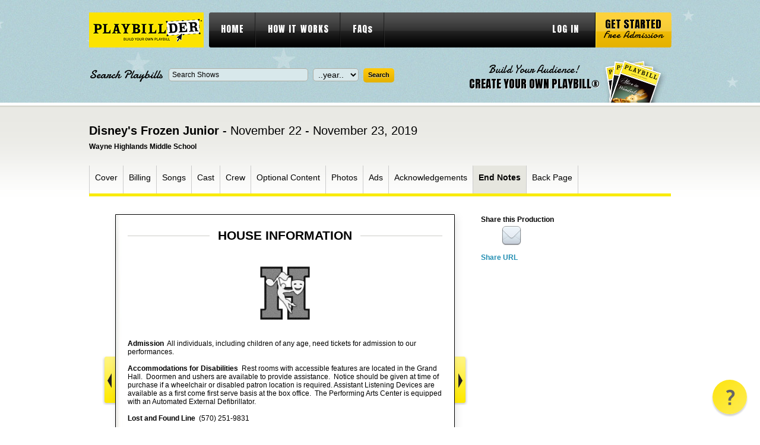

--- FILE ---
content_type: text/html; charset=utf-8
request_url: https://www.playbillder.com/show/vip/Wayne_Highlands_Middle_School/2019/Disney_s_Frozen_Junior_66810/page/30
body_size: 29066
content:

	   
<!DOCTYPE html PUBLIC "-//W3C//DTD XHTML 1.0 Transitional//EN" "http://www.w3.org/TR/xhtml1/DTD/xhtml1-transitional.dtd">
<html lang="en-US" xmlns="http://www.w3.org/1999/xhtml" dir="ltr" xmlns:fb="http://ogp.me/ns/fb#">
<head>
    <!-- Google Tag Manager -->
<script>(function(w,d,s,l,i){w[l]=w[l]||[];w[l].push({'gtm.start':
new Date().getTime(),event:'gtm.js'});var f=d.getElementsByTagName(s)[0],
j=d.createElement(s),dl=l!='dataLayer'?'&l='+l:'';j.async=true;j.src=
'https://www.googletagmanager.com/gtm.js?id='+i+dl;f.parentNode.insertBefore(j,f);
})(window,document,'script','dataLayer','GTM-TSLFQ7T');</script>
<!-- End Google Tag Manager -->	<title>Disney's Frozen Junior at Wayne Highlands Middle School - Performances November 22, 2019 to November 23, 2019 - End Notes, page: 30</title>
	<meta name="description" content="This is the program for the Wayne Highlands Middle School stage production of Disney's Frozen Junior at Honesdale Performing Arts Center, page: 30" />
	<meta http-equiv="Content-type" content="text/html; charset=utf-8" />
	<link rel="shortcut icon" 	href="/static/css/images/favicon.ico" />
	<link rel="stylesheet" 		href="/static/css/style.css" 					type="text/css" media="all" />
	<link rel="stylesheet" 		href="/static/css/extra-style2.css" 				type="text/css" media="all" />

	<link rel="stylesheet" 		href="/static/colorbox/colorbox.css" 			type="text/css" media="all" />
	<link rel="stylesheet" 		href="/static/css/validationEngine.jquery.css" 	type="text/css" />
	<link rel="stylesheet" 		href="/static/css/jquery.qtip.css" 				type="text/css" media="all" />
	<link rel="stylesheet" 		href="/static/css/tooltip/tooltipster.css" type="text/css" media="all" />


    <script src="https://ajax.googleapis.com/ajax/libs/jquery/1.8.3/jquery.min.js" 		type="text/javascript" ></script>
    <script src="https://ajax.googleapis.com/ajax/libs/jqueryui/1.9.2/jquery-ui.min.js"	type="text/javascript" ></script>

	<link  href="https://ajax.googleapis.com/ajax/libs/jqueryui/1.8.12/themes/smoothness/jquery-ui.css" type="text/css" rel="stylesheet" />
	<link rel='stylesheet' 		href='https://fonts.googleapis.com/css?family=Anton' 	type='text/css' />
	<link rel='stylesheet' 		href='https://fonts.googleapis.com/css?family=Damion' 	type='text/css' />


	<script src="/static/js/jquery.jcarousel.js" 								type="text/javascript"></script>
	<script src="/static/colorbox/jquery.colorbox-min.js" 						type="text/javascript"></script>
	<script src="/static/js/functions.js" 										type="text/javascript"></script>

	<script src="/static/js/jquery.form.js"										type="text/javascript" ></script>
	<script src="/static/js/jquery.cookie.js"									type="text/javascript" ></script>
	<script src="/static/js/jquery.validationEngine.js"							type="text/javascript" ></script>
	<script src="/static/js/jquery.validationEngine-en.js"						type="text/javascript" ></script>
	<script src="/static/js/jquery.qtip.min.js" 									type="text/javascript"></script>
	<script src="/static/js/jquery.tooltipster.min.js"                           type="text/javascript"></script>
	<script src="https://tags.crwdcntrl.net/c/11184/cc_af.js"></script>

	<meta property="og:title" content="Disney&#39;s Frozen Junior" />
	<meta property="og:description" content="November 22 - November 23, 2019 at Honesdale Performing Arts Center" />
	<meta property="og:image" content="https://www.playbillder.com/static/productions/Wayne_Highlands_Middle_School/2019/Disney_s_Frozen_Junior/images/frozen-playbillcover_417_.jpg" />
	<meta property="og:image:width" content="2120" />
    <meta property="og:image:height" content="2811" />

	<!-- Begin comScore Tag -->
<script>
    var _comscore = _comscore || [];
    _comscore.push({ c1: "2", c2: "28435756" });
    (function() {
        var s = document.createElement("script"), el = document.getElementsByTagName("script")[0]; s.async = true;
        s.src = (document.location.protocol == "https:" ? "https://sb" : "http://b") + ".scorecardresearch.com/beacon.js";
        el.parentNode.insertBefore(s, el);
    })();
</script>
<noscript>
    <img src="https://sb.scorecardresearch.com/p?c1=2&c2=28435756&cv=2.0&cj=1" />
</noscript>
<!-- End comScore Tag -->	
<!-- OneTag Container: Playbill_OneTag-->
<script async='async' src='https://securepubads.g.doubleclick.net/tag/js/gpt.js'></script>
	<script>
    var licensor_ad = '';
    var googletag = googletag || {};
    googletag.cmd = googletag.cmd || [];
</script>
<script>
    googletag.cmd.push(function() {
        googletag.defineSlot('/21727259002/Playbillder_Top_728x90', [728, 90], 'div-gpt-ad-19092005-1').addService(googletag.pubads());
		googletag.defineSlot('/21727259002/Playbillder_Shows_Top_300x250', [300, 250], 'div-gpt-ad-19081523-0').addService(googletag.pubads());
        googletag.defineSlot('/21727259002/Playbillder_Shows-Mid_300x250', [300, 250], 'div-gpt-ad-19081523-1').addService(googletag.pubads());
        googletag.defineSlot('/21727259002/Playbillder_Bottom_728x90', [728, 90], 'div-gpt-ad-19092005-2').addService(googletag.pubads());
        
        googletag.pubads().enableSingleRequest();
        googletag.enableServices();
    });
</script>
</head>

<body class="">
<!-- Google Tag Manager (noscript) -->
<noscript><iframe src="https://www.googletagmanager.com/ns.html?id=GTM-TSLFQ7T"
height="0" width="0" style="display:none;visibility:hidden"></iframe></noscript>
<!-- End Google Tag Manager (noscript) --><!-- wrapper -->
<div id="wrapper">
	<!-- header -->
	<div id="header">
		<div class="header-center">

			<div class="shell">
				<h1 id="logo"><a href="https://www.playbillder.com/">playbill vip</a></h1>

				<div id="navigation"> 
					<ul>
						<li><a href="/">HOME</a></li>
						<li><a href="/pub/howitworks">HOW IT WORKS</a></li>
						<li><a href="/faq">FAQs</a></li>
		    
						<li class="right"><a href="https://www.playbillder.com/logon" focus="username">LOG IN</a></li>
							</ul>

					<a href="https://www.playbillder.com/registration/get_started" class="start-btn"><strong>Get Started</strong> <span>Free Admission</span></a>
				</div>
				
				<div class="header-bottom">
					<div class="search-form">
						<form action="https://www.playbillder.com/production/search" id="vip_searchForm" method="post" >

							<label>Search Playbills</label>
							
<div><input type="text" name="name" id="name" maxlength="255" value="Search Shows" class="field" title="Search Shows" /></div>

							
<div><select name="year" id="year" class="field"><option value="" id="year.0" selected="selected">..year..</option><option value="2026" id="year.1">2026</option><option value="2025" id="year.2">2025</option><option value="2024" id="year.3">2024</option><option value="2023" id="year.4">2023</option><option value="2022" id="year.5">2022</option><option value="2021" id="year.6">2021</option><option value="2020" id="year.7">2020</option><option value="2019" id="year.8">2019</option><option value="2018" id="year.9">2018</option><option value="2017" id="year.10">2017</option><option value="2016" id="year.11">2016</option><option value="2015" id="year.12">2015</option><option value="2014" id="year.13">2014</option><option value="2013" id="year.14">2013</option><option value="2012" id="year.15">2012</option></select></div>

							
<div><input type="submit" name="submit" id="submit" value="Search" class="submit" /></div>

							<div class="cl">&nbsp;</div>
						</form>

					</div>
        <script type="text/javascript">
        $(function() {
                $( "#name" ).autocomplete({
                        minLength: 2,
                        select: function( event, ui ) {
                                $( "#name" ).val( ui.item.value );
                                return false;
                        },

/*
			source: "http://www.playbillvault.com/ajax/Show/"
                        source: function( request, response ) {

                                $.getJSON( "http://www.playbillvault.com/ajax/Show/", request, response);
                        }

*/
            source: function( request, response ) {

                var pre = ( window.filter_by_licensor ) ? ' [characters/songs available]' : '';
                $.ajax({
                            url: "/ac_prod_name_json",
                    data: {
                        term: request.term,
                        filter_licensors: window.filter_by_licensor
                    },
                    success: function( data ) {
                        window.names = Array();

                        // Get list of masters

                        for ( var rec in data ) {
                            window.names.push( data[ rec ] + pre );
                        }

			window.names.sort();

			response( $.map( window.names, function( item ) {
				return {
					label: item,
					value: item.replace( pre, '' )
				}
			}));


                    },
                    error: function( xhr, status, e ) {
                        console.log( status + ": "  + xhr.responseText );
                    }
                });
            },
                });
        });
	</script>


<script>
$(function() {
    window.filter_by_licensor = 0;  // for show title autocomplete
});
</script>


					<a href="https://www.playbillder.com/registration/get_started" class="create-account-link">
						<span>Build Your Audience!</span><br />
						<strong>CREATE YOUR OWN PLAYBILL®</strong>
					</a>

					<div class="cl">&nbsp;</div>
				</div>
			</div>

		</div>
	</div>
	<!-- END header -->


	<!-- container -->
	<div class="container ">
		<div class="shell">	




	





	
	


				<h2 class="product-title">Disney&#39;s Frozen Junior - <span>November 22 - November 23, 2019</span></h2>
			<h6>Wayne Highlands Middle School</h6>
	
			<div class="product-nav">
									<div class="main-nav">
					<ul>
				                    
												<li id="nav-cover" >
													<a class="main-nav-item" data-page-num="1" href="https://www.playbillder.com/show/vip/Wayne_Highlands_Middle_School/2019/Disney_s_Frozen_Junior_66810/page/1">Cover</a>
							</li>
				                    
												<li id="nav-billing" >
													<a class="main-nav-item" data-page-num="2" href="https://www.playbillder.com/show/vip/Wayne_Highlands_Middle_School/2019/Disney_s_Frozen_Junior_66810/page/2">Billing</a>
							</li>
				                    
												<li id="nav-musicscene" >
													<a class="main-nav-item" data-page-num="3" href="https://www.playbillder.com/show/vip/Wayne_Highlands_Middle_School/2019/Disney_s_Frozen_Junior_66810/page/3">Songs</a>
							</li>
				                    
												<li id="nav-cast" >
													<a class="main-nav-item" data-page-num="5" href="https://www.playbillder.com/show/vip/Wayne_Highlands_Middle_School/2019/Disney_s_Frozen_Junior_66810/page/5">Cast</a>
							</li>
				                    
												<li id="nav-crew" >
													<a class="main-nav-item" data-page-num="7" href="https://www.playbillder.com/show/vip/Wayne_Highlands_Middle_School/2019/Disney_s_Frozen_Junior_66810/page/7">Crew</a>
							</li>
				                    
												<li id="nav-optional" >
													<a class="main-nav-item" data-page-num="9" href="https://www.playbillder.com/show/vip/Wayne_Highlands_Middle_School/2019/Disney_s_Frozen_Junior_66810/page/9">Optional Content</a>
							</li>
				                    
												<li id="nav-photo" >
													<a class="main-nav-item" data-page-num="10" href="https://www.playbillder.com/show/vip/Wayne_Highlands_Middle_School/2019/Disney_s_Frozen_Junior_66810/page/10">Photos</a>
							</li>
				                    
												<li id="nav-ad" >
													<a class="main-nav-item" data-page-num="15" href="https://www.playbillder.com/show/vip/Wayne_Highlands_Middle_School/2019/Disney_s_Frozen_Junior_66810/page/15">Ads</a>
							</li>
				                    
												<li id="nav-ack" >
													<a class="main-nav-item" data-page-num="29" href="https://www.playbillder.com/show/vip/Wayne_Highlands_Middle_School/2019/Disney_s_Frozen_Junior_66810/page/29">Acknowledgements</a>
							</li>
				                    
												<li id="nav-endnote" class="active">
													<a class="main-nav-item" data-page-num="30" href="https://www.playbillder.com/show/vip/Wayne_Highlands_Middle_School/2019/Disney_s_Frozen_Junior_66810/page/30">End Notes</a>
							</li>
				                    
												<li id="nav-back" >
													<a class="main-nav-item" data-page-num="31" href="https://www.playbillder.com/show/vip/Wayne_Highlands_Middle_School/2019/Disney_s_Frozen_Junior_66810/page/31">Back Page</a>
							</li>
									</ul>
				</div>

			</div>
	
			<div class="product">
				<div class="product-cnt">
								<div class="pager-prev"></div>
	


					<div class="slideralternate">
						
			
			<div class="section_page_heading"><h2><span id="section-header-name">&nbsp;HOUSE INFORMATION&nbsp;</span></h2></div>


			                    <div id="content-preview">
<p>&nbsp;<span data-mce-mark="1"><strong><br /><img style="display: block; margin-left: auto; margin-right: auto;" src="/static/productions/Honesdale_High_School/2021/You_re_a_Good_Man_Charlie_Brown_Revised_1999_/images/HPAC-LOGO-2016-600dpi-BW.jpg" alt="" width="100" height="100" /><br /></strong></span></p>
<p>&nbsp;</p>
<p><span data-mce-mark="1"><strong>Admission</strong>&nbsp;&nbsp;All individuals, including children of any age, need tickets for&nbsp;admission to our performances.</span></p>
<p><span data-mce-mark="1">&nbsp;</span></p>
<p><span data-mce-mark="1"><strong>Accommodations for Disabilities</strong>&nbsp;&nbsp;Rest rooms with accessible features are located in the Grand Hall. &nbsp;Doormen and ushers are available to provide assistance. &nbsp;Notice should be given at time of purchase if a wheelchair or disabled patron location is required. Assistant Listening Devices are available as a first come first serve basis at the box office. &nbsp;The Performing Arts Center is equipped with an Automated External Defibrillator.</span></p>
<p><span data-mce-mark="1">&nbsp;</span></p>
<p><span data-mce-mark="1"><strong>Lost and Found Line</strong>&nbsp;&nbsp;(570) 251-9831</span></p>
<p><span data-mce-mark="1">&nbsp;</span></p>
<p><span data-mce-mark="1"><strong>Recording Equipment</strong>&nbsp;The use of cameras, video cameras, tape recorders or other recording equipment is strictly prohibited.</span></p>
<p><span data-mce-mark="1">&nbsp;</span></p>
<p><span data-mce-mark="1"><strong>Refreshments are located in the Grand Hall.</strong>&nbsp;&nbsp;Drinks may be purchased prior to the performances and during intermission. &nbsp;Unless otherwise noted at the theatre concession stands, beverages are not permitted in the theatre.</span></p>
<p><span data-mce-mark="1">&nbsp;</span></p>
<p><span data-mce-mark="1"><strong>Rest Rooms</strong>&nbsp;&nbsp;Lounges for Ladies and Gentlemen are located outside of the Grand Hall.</span></p>
<p><span data-mce-mark="1">&nbsp;</span></p>
<p><span data-mce-mark="1"><strong>Smoking</strong>&nbsp;Prohibited on school property.</span></p>
<p><span data-mce-mark="1">&nbsp;</span></p>
<p><span data-mce-mark="1"><strong>Stage Area</strong>&nbsp;Limited to performers, staff, and authorized visitors. &nbsp;All others are not permitted to be backstage at anytime.</span></p>
<p><span data-mce-mark="1">&nbsp;</span></p>
<p><span data-mce-mark="1"><strong>Telephones</strong>&nbsp;A courtesy telephone is located in the Grand Hall.</span></p>
<p><span data-mce-mark="1">&nbsp;</span></p>
<p><span data-mce-mark="1"><strong>Emergency Evacuation</strong>&nbsp;In case of emergency, Performing Arts staff will make an announcement and provide evacuation instructions and assistance to patrons.</span></p>
<p><span data-mce-mark="1">&nbsp;</span></p>
<p><span data-mce-mark="1"><strong>Fire Exits</strong>&nbsp;&nbsp;Located in the theatre and clearly marked. &nbsp;Use ONLY in case of&nbsp;emergency.</span></p>
<p><span data-mce-mark="1">&nbsp;</span></p>
<p><span data-mce-mark="1"><strong>Child Policy</strong>&nbsp;&nbsp;Unless a show is designated for younger audiences, tickets may not be purchased for children under the age of 3 years. &nbsp;Such children will not be permitted to enter the theatre. &nbsp;All children over 3 years of age must have a ticket for a seat next to the seat occupied by the adult accompanying the child. &nbsp;Children disturbing the enjoyment of other theatre patrons may be removed from the theatre at the discretion of the House Manager. &nbsp;No refund will be given.</span></p>
<p><span data-mce-mark="1">&nbsp;</span></p>
<p><span data-mce-mark="1"><strong>Ticketing Services</strong>&nbsp;&nbsp;Online: http://www.honesdalepac.com &nbsp;By Phone: (570) 251-9831 Monday - Friday: 9AM-3PM &nbsp;Orders received less than five days in advance will be held for pick up at the Box Office prior to the performance. &nbsp;All online ticket orders, and credit card orders are subject to service charges.</span></p>
<p><span data-mce-mark="1">&nbsp;</span></p>
<p><span data-mce-mark="1"><strong>Box Office</strong>&nbsp;&nbsp;Monday - Friday: 9AM-3PM. &nbsp;One Hour Prior to every performance</span></p>
<p><span data-mce-mark="1">&nbsp;</span></p>
<p><span data-mce-mark="1"><strong>Late Arrivals / Early Departures</strong>&nbsp;&nbsp;Latecomers and patrons re-entering the house </span>during a performance will be seated at the discretion of the house manager. If you must leave the house during the performance, please do so at appropriate times.</p>


<style>

    div.filler_text {
        position: relative;
        top: 0px;
    }
</style>



                    </div>




	
						
<p class="page-num"><span>Page 30 of 31</span></p>

					</div>
					
							<div class="pager-next"></div>
	
				</div>
				<div class="cl">&nbsp;</div>
			</div>

			<div class="sidebar">
								<div class="socials">
					<h4>Share this Production</h4>
					<div class="cl">&nbsp;</div>
						<!-- AddThis Button BEGIN -->
						<div class="addthis_toolbox addthis_default_style addthis_32x32_style"
					       addthis:url="https://www.playbillder.com/show/vip/Wayne_Highlands_Middle_School/2019/Disney_s_Frozen_Junior_66810"
					       addthis:title="View the Virtual Playbill &reg; for Disney&#39;s Frozen Junior November 22 - November 23, 2019, Wayne Highlands Middle School"
					       addthis:description="View the Virtual Playbill &reg; for Disney&#39;s Frozen Junior November 22 - November 23, 2019, Wayne Highlands Middle School">
						<a class="addthis_button_facebook"></a>

						<a class="alt_email_share email_share_window" href="https://www.playbillder.com/share/vip/Wayne_Highlands_Middle_School/2019/Disney_s_Frozen_Junior_66810/page/30"><img src="https://www.playbillder.com/static/images/mail.png" height="35" width="35"></a>
						<a class="addthis_button_compact"></a>
						</div>
						<script type="text/javascript" src="//s7.addthis.com/js/300/addthis_widget.js#pubid=ra-56f41f4fd76a72e9"></script>
						<!-- AddThis Button END -->
	
					<div class="cl">&nbsp;</div>
				</div>
                        <div id="share-url">
                        <a href="#" url="https://www.playbillder.com/show/vip/Wayne_Highlands_Middle_School/2019/Disney_s_Frozen_Junior_66810">Share URL</a>
                        </div>
<script type="text/javascript">
$(document).ready(function() {
    $( '#share-url > a' ).click( function() {

        var url =  $( this ).attr( 'url' );
        $( this ).parent().html( '<input type="text" size="30" value="' + url + '" / >' );
        $( '#share-url > input' ).select();
        return false;
    } );
} );

</script>

				

	            


    
    


<div id="div-gpt-ad-div-gpt-ad-19081523-0" style="height:250px; width:300px;">
    <script>
        googletag.cmd.push(function() { googletag.display('div-gpt-ad-div-gpt-ad-19081523-0'); });
    </script>
</div>



				
				<p id="related-vault">
				</p>
				
<script type="text/javascript">
        $(function() {

		var show_name = 'N';
		if ( !show_name || 0 === show_name.length ) {
			show_name = 'Disney&#39;s Frozen Junior';
		}
		
		$.ajax( {
			url: 'http://www.playbillvault.com/ajax/Show/production/' + show_name + '/multi',
			cache: false,
			dataType: 'json',
			success: function( data ) {

				var html = ' <div class="broadway-wgt"><h4>This Show on Broadway</h4><div class="slider-i"><ul>';

				for ( var i = 0, j = 0; i < data.shows.length; i++ ) {
					var theShow = data.shows[ i ];
					var url = theShow.url;
					var cover = theShow.cover;
					var year = theShow.year;

					var img_code = '';
					if ( cover ) {
						img_code = '<img src="http://www.playbillvault.com' + cover + '" /><br />';
					}
                    else {
                        continue;
						img_code = '<div style="height: 124px;"></div>';
                    }

					if ( j % 3 == 0 ) {
						if ( j > 0 ) html += '</li>';
						html += '<li>';
					}

                    j++;
		
					html += '<a href="http://www.playbillvault.com' + url + '" target="_new">' + img_code + '<span>Opened<br />' + year + '</span></a>';
		// html += '<a href="http://www.playbillvault.com' + url + '" target="_new">' + img_code + 'Broadway Production: Disney&#39;s Frozen Junior, ' + year + '</a>';

				}

				html += ' </li></ul> </div> </div>';

				if ( typeof(url) !== 'undefined' ) {
					$('#related-vault').html( html );
				}

    				$('.broadway-wgt ul').jcarousel({
        				visible:1,
        				scroll:1,
        				wrap:'both'
    				})

			}
		} );
        });

</script>

	            


    
    


<div id="div-gpt-ad-div-gpt-ad-19081523-1" style="height:250px; width:300px;">
    <script>
        googletag.cmd.push(function() { googletag.display('div-gpt-ad-div-gpt-ad-19081523-1'); });
    </script>
</div>



			</div>
			<div class="cl">&nbsp;</div>
						




<!-- Quantcast Tag -->
<script type="text/javascript">
var _qevents = _qevents || [];

(function() {
var elem = document.createElement('script');
elem.src = (document.location.protocol == "https:" ? "https://secure" :
"http://edge") + ".quantserve.com/quant.js";
elem.async = true;
elem.type = "text/javascript";
var scpt = document.getElementsByTagName('script')[0];
scpt.parentNode.insertBefore(elem, scpt);
})();

_qevents.push({
qacct:"p-d4EOGSLZ4snXA"
});
</script>

<noscript>
<div style="display:none;">
<img src="//pixel.quantserve.com/pixel/p-d4EOGSLZ4snXA.gif" border="0"
height="1" width="1" alt="Quantcast"/>
</div>
</noscript>
<!-- End Quantcast tag -->





<script type="text/javascript">

    window.lpg = -1;
    window.cpg = 30;
    window.npg = 31;

    if ( window.cpg == 1 ) {
        $( 'div.pager-prev' ).addClass( 'pager-prev-disabled' );
    }
    if ( window.cpg == window.npg ) {
        $( 'div.pager-next' ).addClass( 'pager-next-disabled' );
    }

    $( document ).ready( function() {
        $('.pager-next' ).click( function() {
            
            if ( onLic() ) {
                if (window.lpg < window.npg ) {
                    var next = window.lpg + 1;
                    getPage( next );
                }
            }
            else {
                if ( window.cpg < window.npg ) {
                    if (window.cpg == window.lpg ) {
                        getPage( 'licensor' );
                    }
                    else {
                        var next = window.cpg + 1;
                        getPage( next );
                    }
                }
            }
        } );

        $('.pager-prev' ).click( function() {

            if ( onLic() ) {
                if (window.lpg > 0 ) {
                    var next = window.lpg;
                    getPage( next );
                }
            }
            else {
                if ( window.cpg > 1 ) {
                    if (window.cpg == window.lpg + 1 ) {
                        getPage( 'licensor' );
                    }
                    else {
                        var next = window.cpg - 1;
                        getPage( next );
                    }
                }
            }
        } );

        $( '.main-nav-item' ).click( function() {

            var pg = $( this ).data( 'page-num' );
            if ( pg ) {
                getPage( pg );
                return false;
            }
            return true;
        } );
    } );


    function getPage( pg ) {
        var url_parts = window.location.href.split( '/' );
        var last = url_parts.pop();
        
        var base_parts = last.split( '#' );
        last = base_parts[0];

        last = last.split( '?' );
        last = last[0];

        if ( last != 'licensor' ) {
            if ( last == 'page1' ) {
                var dummy = url_parts.pop();
            }
            else {
                var dummy = url_parts.pop();
                if ( dummy != 'page' ) {
                    url_parts.push( dummy );
                    url_parts.push( last );
                }
            }
        }

        if ( pg != 'licensor' ) url_parts.push( 'page' );

        url_parts.push( pg );

        var url = url_parts.join( '/' );

        NewPage( url );

        $.post( url, '', function(data,stat,jqXHR) {
            window.cpg = pg;
            $('.slideralternate' ).html( data );
        } );
    }

    function onLic() {
        return ( window.cpg == 'licensor' ) ? 1 : 0;
    }
</script>




		</div>
	</div>
	<!-- END container -->

	<div id="footer-push">&nbsp;</div>
</div>
<!-- END wrapper -->

<!-- footer -->
<div id="footer">
	<div class="shell">
		<h3 class="footer-logo"><a href="/">playbill vip</a></h3>
		<div class="cl">&nbsp;</div>
		<ul>
			<li><a href="/">Home</a></li>
			<li><a href="/pub/howitworks">How It Works</a></li>
			<li><a href="/faq">FAQs</a></li>
		</ul>

		<ul>
			<li><a href="/pub/policies">Policies</a></li>
			<li><a href="/registration/get_started">Get Started</a></li>
		</ul>

		<div class="footer-banner-holder">
		</div>
		<div class="cl">&nbsp;</div>

		<div class="footer-bottom">
			<p class="left">
				<span>Also visit:</span>
				<a href="http://www.playbill.com/">Playbill.com</a>
				<a href="http://www.playbillstore.com/">PlaybillStore.com</a>
			</p>
			<p class="copy">Copyright &copy; 2026 Playbill, Inc. All Rights Reserved. </p>
			<div class="cl">&nbsp;</div>
		</div>
	</div>
</div>
<!-- END footer -->

<div id="fb-root"></div>
<script>(function(d, s, id) {
  var js, fjs = d.getElementsByTagName(s)[0];
  if (d.getElementById(id)) return;
  js = d.createElement(s); js.id = id;
  js.src = "//connect.facebook.net/en_US/all.js#xfbml=1";
  fjs.parentNode.insertBefore(js, fjs);
}(document, 'script', 'facebook-jssdk'));</script>

<script type="text/javascript">

  var _gaq = _gaq || [];
  _gaq.push(['_setAccount', 'UA-37863744-1']);
  _gaq.push(['_trackPageview']);

  (function() {
    var ga = document.createElement('script'); ga.type = 'text/javascript'; ga.async = true;
    ga.src = ('https:' == document.location.protocol ? 'https://ssl' : 'http://www') + '.google-analytics.com/ga.js';
    var s = document.getElementsByTagName('script')[0]; s.parentNode.insertBefore(ga, s);
  })();

</script>

<script type="text/javascript" async src="https://cdn.reamaze.com/assets/reamaze-loader.js"></script>
<script type="text/javascript">
  var _support = _support || { 'ui': {}, 'user': {} };
  _support['account'] = 'playbillder';
  _support['ui']['contactMode'] = 'default';
  _support['ui']['enableKb'] = 'false';
  _support['ui']['styles'] = {
    widgetColor: 'rgb(253, 227, 0)',
    gradient: true,
  };
  _support['ui']['shoutboxFacesMode'] = 'brand-avatar';
  _support['ui']['shoutboxHeaderLogo'] = true;
  _support['ui']['widget'] = {
    icon: 'help',
    displayOn: 'all',
    fontSize: 'default',
    allowBotProcessing: false,
    slug: 'playbillder-widget',
    label: {
      text: 'Let us know if you have any questions! &#128522;',
      mode: "none",
      delay: 3,
      duration: 30,
    },
    position: 'bottom-right',
    mobilePosition: 'bottom-right'
  };
  _support['apps'] = {
    faq: {"enabled":false},
    recentConversations: {"header":"Recent Support Requests"},
    orders: {},
    shopper: {}
  };
</script>
</body>
</html>




<!-- Quantcast Tag -->
<script type="text/javascript">
var _qevents = _qevents || [];

(function() {
var elem = document.createElement('script');
elem.src = (document.location.protocol == "https:" ? "https://secure" :
"http://edge") + ".quantserve.com/quant.js";
elem.async = true;
elem.type = "text/javascript";
var scpt = document.getElementsByTagName('script')[0];
scpt.parentNode.insertBefore(elem, scpt);
})();

_qevents.push({
qacct:"p-d4EOGSLZ4snXA"
});
</script>

<noscript>
<div style="display:none;">
<img src="//pixel.quantserve.com/pixel/p-d4EOGSLZ4snXA.gif" border="0"
height="1" width="1" alt="Quantcast"/>
</div>
</noscript>
<!-- End Quantcast tag -->



--- FILE ---
content_type: application/javascript; charset=utf-8
request_url: https://fundingchoicesmessages.google.com/f/AGSKWxW4jgf2PVMeUfltGtp-4LNvB52AtdhZAO7iJaOpAcV8FEKZzYydUVel8JoVLBtajgPO-Ig2F2wUevgdEqMe2BAJaC4JsgTNKtMOZE2afT8OP3MS4Not6UPP0nVPVVmrCCDb7E0JHO22V_EfhAQ7SIhc8h6auvTUnduALl9scgkhSTTRTzR4Eb0hx6Xe/__rightmn_ads./230x90_/adcast01_/css/adsense/adback.
body_size: -1290
content:
window['ae7b93a0-216b-49e1-b1fe-ae81c9a0f22f'] = true;